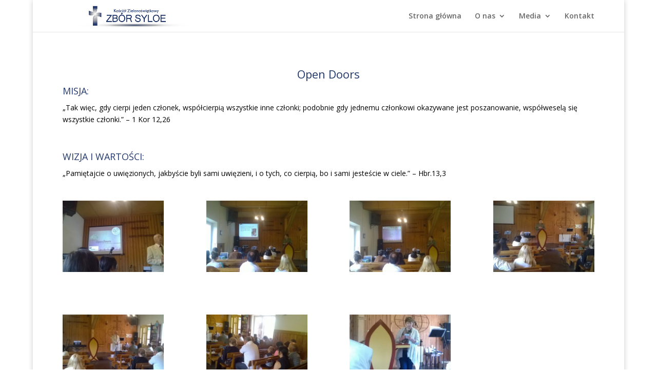

--- FILE ---
content_type: text/html; charset=UTF-8
request_url: http://www.kzgorlice.pl/project/open-doors/
body_size: 8417
content:
<!DOCTYPE html>
<!--[if IE 6]>
<html id="ie6" lang="pl-PL">
<![endif]-->
<!--[if IE 7]>
<html id="ie7" lang="pl-PL">
<![endif]-->
<!--[if IE 8]>
<html id="ie8" lang="pl-PL">
<![endif]-->
<!--[if !(IE 6) | !(IE 7) | !(IE 8)  ]><!-->
<html lang="pl-PL">
<!--<![endif]-->
<head>
	<meta charset="UTF-8" />
			
	
	<link rel="pingback" href="http://www.kzgorlice.pl/xmlrpc.php" />

		<!--[if lt IE 9]>
	<script src="http://www.kzgorlice.pl/wp-content/themes/Divi/js/html5.js" type="text/javascript"></script>
	<![endif]-->

	<script type="text/javascript">
		document.documentElement.className = 'js';
	</script>

	<title>Open Doors | Kościół Zielonoświątkowy</title>
<link rel='dns-prefetch' href='//s0.wp.com' />
<link rel='dns-prefetch' href='//secure.gravatar.com' />
<link rel='dns-prefetch' href='//fonts.googleapis.com' />
<link rel='dns-prefetch' href='//s.w.org' />
<link rel="alternate" type="application/rss+xml" title="Kościół Zielonoświątkowy &raquo; Kanał z wpisami" href="http://www.kzgorlice.pl/feed/" />
<link rel="alternate" type="application/rss+xml" title="Kościół Zielonoświątkowy &raquo; Kanał z komentarzami" href="http://www.kzgorlice.pl/comments/feed/" />
<link rel="alternate" type="application/rss+xml" title="Kościół Zielonoświątkowy &raquo; Open Doors Kanał z komentarzami" href="http://www.kzgorlice.pl/project/open-doors/feed/" />
		<script type="text/javascript">
			window._wpemojiSettings = {"baseUrl":"https:\/\/s.w.org\/images\/core\/emoji\/2.2.1\/72x72\/","ext":".png","svgUrl":"https:\/\/s.w.org\/images\/core\/emoji\/2.2.1\/svg\/","svgExt":".svg","source":{"concatemoji":"http:\/\/www.kzgorlice.pl\/wp-includes\/js\/wp-emoji-release.min.js?ver=4.7.2"}};
			!function(a,b,c){function d(a){var b,c,d,e,f=String.fromCharCode;if(!k||!k.fillText)return!1;switch(k.clearRect(0,0,j.width,j.height),k.textBaseline="top",k.font="600 32px Arial",a){case"flag":return k.fillText(f(55356,56826,55356,56819),0,0),!(j.toDataURL().length<3e3)&&(k.clearRect(0,0,j.width,j.height),k.fillText(f(55356,57331,65039,8205,55356,57096),0,0),b=j.toDataURL(),k.clearRect(0,0,j.width,j.height),k.fillText(f(55356,57331,55356,57096),0,0),c=j.toDataURL(),b!==c);case"emoji4":return k.fillText(f(55357,56425,55356,57341,8205,55357,56507),0,0),d=j.toDataURL(),k.clearRect(0,0,j.width,j.height),k.fillText(f(55357,56425,55356,57341,55357,56507),0,0),e=j.toDataURL(),d!==e}return!1}function e(a){var c=b.createElement("script");c.src=a,c.defer=c.type="text/javascript",b.getElementsByTagName("head")[0].appendChild(c)}var f,g,h,i,j=b.createElement("canvas"),k=j.getContext&&j.getContext("2d");for(i=Array("flag","emoji4"),c.supports={everything:!0,everythingExceptFlag:!0},h=0;h<i.length;h++)c.supports[i[h]]=d(i[h]),c.supports.everything=c.supports.everything&&c.supports[i[h]],"flag"!==i[h]&&(c.supports.everythingExceptFlag=c.supports.everythingExceptFlag&&c.supports[i[h]]);c.supports.everythingExceptFlag=c.supports.everythingExceptFlag&&!c.supports.flag,c.DOMReady=!1,c.readyCallback=function(){c.DOMReady=!0},c.supports.everything||(g=function(){c.readyCallback()},b.addEventListener?(b.addEventListener("DOMContentLoaded",g,!1),a.addEventListener("load",g,!1)):(a.attachEvent("onload",g),b.attachEvent("onreadystatechange",function(){"complete"===b.readyState&&c.readyCallback()})),f=c.source||{},f.concatemoji?e(f.concatemoji):f.wpemoji&&f.twemoji&&(e(f.twemoji),e(f.wpemoji)))}(window,document,window._wpemojiSettings);
		</script>
		<meta content="Divi v.3.0.6" name="generator"/><style type="text/css">
img.wp-smiley,
img.emoji {
	display: inline !important;
	border: none !important;
	box-shadow: none !important;
	height: 1em !important;
	width: 1em !important;
	margin: 0 .07em !important;
	vertical-align: -0.1em !important;
	background: none !important;
	padding: 0 !important;
}
</style>
<link rel='stylesheet' id='divi-fonts-css'  href='http://fonts.googleapis.com/css?family=Open+Sans:300italic,400italic,600italic,700italic,800italic,400,300,600,700,800&#038;subset=latin,latin-ext' type='text/css' media='all' />
<link rel='stylesheet' id='divi-style-css'  href='http://www.kzgorlice.pl/wp-content/themes/Divi/style.css?ver=3.0.6' type='text/css' media='all' />
<link rel='stylesheet' id='jetpack-widget-social-icons-styles-css'  href='http://www.kzgorlice.pl/wp-content/plugins/jetpack/modules/widgets/social-icons/social-icons.css?ver=20170506' type='text/css' media='all' />
<link rel='stylesheet' id='et-shortcodes-css-css'  href='http://www.kzgorlice.pl/wp-content/themes/Divi/epanel/shortcodes/css/shortcodes.css?ver=3.0.6' type='text/css' media='all' />
<link rel='stylesheet' id='et-shortcodes-responsive-css-css'  href='http://www.kzgorlice.pl/wp-content/themes/Divi/epanel/shortcodes/css/shortcodes_responsive.css?ver=3.0.6' type='text/css' media='all' />
<link rel='stylesheet' id='magnific-popup-css'  href='http://www.kzgorlice.pl/wp-content/themes/Divi/includes/builder/styles/magnific_popup.css?ver=3.0.6' type='text/css' media='all' />
<link rel='stylesheet' id='jetpack_css-css'  href='http://www.kzgorlice.pl/wp-content/plugins/jetpack/css/jetpack.css?ver=6.1.2' type='text/css' media='all' />
<script type='text/javascript' src='http://www.kzgorlice.pl/wp-includes/js/jquery/jquery.js?ver=1.12.4'></script>
<script type='text/javascript' src='http://www.kzgorlice.pl/wp-includes/js/jquery/jquery-migrate.min.js?ver=1.4.1'></script>
<link rel='https://api.w.org/' href='http://www.kzgorlice.pl/wp-json/' />
<link rel="EditURI" type="application/rsd+xml" title="RSD" href="http://www.kzgorlice.pl/xmlrpc.php?rsd" />
<link rel="wlwmanifest" type="application/wlwmanifest+xml" href="http://www.kzgorlice.pl/wp-includes/wlwmanifest.xml" /> 
<link rel='prev' title='Gwiazdkowa Niespodzianka 2015/2016' href='http://www.kzgorlice.pl/project/gwiazdkowa-niespodzianka-20152016/' />
<link rel='next' title='Nagrania pieśni' href='http://www.kzgorlice.pl/project/nagrania-piesni/' />
<meta name="generator" content="WordPress 4.7.2" />
<link rel="alternate" type="application/json+oembed" href="http://www.kzgorlice.pl/wp-json/oembed/1.0/embed?url=http%3A%2F%2Fwww.kzgorlice.pl%2Fproject%2Fopen-doors%2F" />
<link rel="alternate" type="text/xml+oembed" href="http://www.kzgorlice.pl/wp-json/oembed/1.0/embed?url=http%3A%2F%2Fwww.kzgorlice.pl%2Fproject%2Fopen-doors%2F&#038;format=xml" />
<!-- SEO meta tags powered by SmartCrawl -->
<link rel="canonical" href="http://www.kzgorlice.pl/project/open-doors/" />
<meta name="description" content="Open Doors MISJA: „Tak więc, gdy cierpi jeden członek, współcierpią wszystkie inne członki; podobnie gdy jednemu członkowi okazywane jest poszanowanie, współweselą się wszystkie członki.” – 1 Kor 12,26 &nbsp; WIZJA I WARTOŚCI: „Pamiętajcie o uwięzionych, jakbyście byli sami uwięzieni, i o tych, ..." />
<!-- /SEO -->

<link rel='dns-prefetch' href='//v0.wordpress.com'/>
<link rel='dns-prefetch' href='//widgets.wp.com'/>
<link rel='dns-prefetch' href='//s0.wp.com'/>
<link rel='dns-prefetch' href='//0.gravatar.com'/>
<link rel='dns-prefetch' href='//1.gravatar.com'/>
<link rel='dns-prefetch' href='//2.gravatar.com'/>
<style type='text/css'>img#wpstats{display:none}</style><meta name="viewport" content="width=device-width, initial-scale=1.0, maximum-scale=1.0, user-scalable=0" />		<style id="theme-customizer-css">
							body { color: #000000; }
								h1, h2, h3, h4, h5, h6 { color: #23386c; }
										.woocommerce #respond input#submit, .woocommerce-page #respond input#submit, .woocommerce #content input.button, .woocommerce-page #content input.button, .woocommerce-message, .woocommerce-error, .woocommerce-info { background: #a3a3a3 !important; }
			#et_search_icon:hover, .mobile_menu_bar:before, .mobile_menu_bar:after, .et_toggle_slide_menu:after, .et-social-icon a:hover, .et_pb_sum, .et_pb_pricing li a, .et_pb_pricing_table_button, .et_overlay:before, .entry-summary p.price ins, .woocommerce div.product span.price, .woocommerce-page div.product span.price, .woocommerce #content div.product span.price, .woocommerce-page #content div.product span.price, .woocommerce div.product p.price, .woocommerce-page div.product p.price, .woocommerce #content div.product p.price, .woocommerce-page #content div.product p.price, .et_pb_member_social_links a:hover, .woocommerce .star-rating span:before, .woocommerce-page .star-rating span:before, .et_pb_widget li a:hover, .et_pb_filterable_portfolio .et_pb_portfolio_filters li a.active, .et_pb_filterable_portfolio .et_pb_portofolio_pagination ul li a.active, .et_pb_gallery .et_pb_gallery_pagination ul li a.active, .wp-pagenavi span.current, .wp-pagenavi a:hover, .nav-single a, .posted_in a { color: #a3a3a3; }
			.et_pb_contact_submit, .et_password_protected_form .et_submit_button, .et_pb_bg_layout_light .et_pb_newsletter_button, .comment-reply-link, .form-submit input, .et_pb_bg_layout_light .et_pb_promo_button, .et_pb_bg_layout_light .et_pb_more_button, .woocommerce a.button.alt, .woocommerce-page a.button.alt, .woocommerce button.button.alt, .woocommerce-page button.button.alt, .woocommerce input.button.alt, .woocommerce-page input.button.alt, .woocommerce #respond input#submit.alt, .woocommerce-page #respond input#submit.alt, .woocommerce #content input.button.alt, .woocommerce-page #content input.button.alt, .woocommerce a.button, .woocommerce-page a.button, .woocommerce button.button, .woocommerce-page button.button, .woocommerce input.button, .woocommerce-page input.button { color: #a3a3a3; }
			.footer-widget h4 { color: #a3a3a3; }
			.et-search-form, .nav li ul, .et_mobile_menu, .footer-widget li:before, .et_pb_pricing li:before, blockquote { border-color: #a3a3a3; }
			.et_pb_counter_amount, .et_pb_featured_table .et_pb_pricing_heading, .et_quote_content, .et_link_content, .et_audio_content, .et_pb_post_slider.et_pb_bg_layout_dark, .et_slide_in_menu_container { background-color: #a3a3a3; }
							.container, .et_pb_row, .et_pb_slider .et_pb_container, .et_pb_fullwidth_section .et_pb_title_container, .et_pb_fullwidth_section .et_pb_title_featured_container, .et_pb_fullwidth_header:not(.et_pb_fullscreen) .et_pb_fullwidth_header_container { max-width: 1200px; }
			.et_boxed_layout #page-container, .et_fixed_nav.et_boxed_layout #page-container #top-header, .et_fixed_nav.et_boxed_layout #page-container #main-header, .et_boxed_layout #page-container .container, .et_boxed_layout #page-container .et_pb_row { max-width: 1360px; }
							a { color: #1c1c1c; }
											.nav li ul { border-color: #23386c; }
							#top-header, #et-secondary-nav li ul { background-color: rgba(163,163,163,0.15); }
							#et-secondary-nav li ul { background-color: #a3a3a3; }
						#top-header, #top-header a { color: #23386c; }
							#et-secondary-nav li ul a { color: #ffffff; }
											#top-header, #top-header a, #et-secondary-nav li li a, #top-header .et-social-icon a:before {
									font-size: 13px;
															}
				
		
					#top-menu li.current-menu-ancestor > a, #top-menu li.current-menu-item > a,
			.et_color_scheme_red #top-menu li.current-menu-ancestor > a, .et_color_scheme_red #top-menu li.current-menu-item > a,
			.et_color_scheme_pink #top-menu li.current-menu-ancestor > a, .et_color_scheme_pink #top-menu li.current-menu-item > a,
			.et_color_scheme_orange #top-menu li.current-menu-ancestor > a, .et_color_scheme_orange #top-menu li.current-menu-item > a,
			.et_color_scheme_green #top-menu li.current-menu-ancestor > a, .et_color_scheme_green #top-menu li.current-menu-item > a { color: #23386c; }
							#main-footer { background-color: #f1f1f1; }
							#footer-widgets .footer-widget li a { color: #3a3a3a; }
							.footer-widget { color: #3a3a3a; }
							#main-footer .footer-widget h4 { color: #23386c; }
							.footer-widget li:before { border-color: #a3a3a3; }
						.footer-widget h4 { font-weight: bold; font-style: normal; text-transform: none; text-decoration: none;  }#footer-bottom { background-color: rgba(91,91,91,0.32); }#footer-bottom .et-social-icon a { color: #a3a3a3; }									body .et_pb_button,
			.woocommerce a.button.alt, .woocommerce-page a.button.alt, .woocommerce button.button.alt, .woocommerce-page button.button.alt, .woocommerce input.button.alt, .woocommerce-page input.button.alt, .woocommerce #respond input#submit.alt, .woocommerce-page #respond input#submit.alt, .woocommerce #content input.button.alt, .woocommerce-page #content input.button.alt,
			.woocommerce a.button, .woocommerce-page a.button, .woocommerce button.button, .woocommerce-page button.button, .woocommerce input.button, .woocommerce-page input.button, .woocommerce #respond input#submit, .woocommerce-page #respond input#submit, .woocommerce #content input.button, .woocommerce-page #content input.button
			{
																															}
			body.et_pb_button_helper_class .et_pb_button,
			.woocommerce.et_pb_button_helper_class a.button.alt, .woocommerce-page.et_pb_button_helper_class a.button.alt, .woocommerce.et_pb_button_helper_class button.button.alt, .woocommerce-page.et_pb_button_helper_class button.button.alt, .woocommerce.et_pb_button_helper_class input.button.alt, .woocommerce-page.et_pb_button_helper_class input.button.alt, .woocommerce.et_pb_button_helper_class #respond input#submit.alt, .woocommerce-page.et_pb_button_helper_class #respond input#submit.alt, .woocommerce.et_pb_button_helper_class #content input.button.alt, .woocommerce-page.et_pb_button_helper_class #content input.button.alt,
			.woocommerce.et_pb_button_helper_class a.button, .woocommerce-page.et_pb_button_helper_class a.button, .woocommerce.et_pb_button_helper_class button.button, .woocommerce-page.et_pb_button_helper_class button.button, .woocommerce.et_pb_button_helper_class input.button, .woocommerce-page.et_pb_button_helper_class input.button, .woocommerce.et_pb_button_helper_class #respond input#submit, .woocommerce-page.et_pb_button_helper_class #respond input#submit, .woocommerce.et_pb_button_helper_class #content input.button, .woocommerce-page.et_pb_button_helper_class #content input.button {
									color: #000000 !important;
							}
						
						h1, h2, h3, h4, h5, h6, .et_quote_content blockquote p, .et_pb_slide_description .et_pb_slide_title {
										
											line-height: 1.2em;
									}
		
																														
		@media only screen and ( min-width: 981px ) {
																			.et_header_style_left #et-top-navigation, .et_header_style_split #et-top-navigation  { padding: 24px 0 0 0; }
				.et_header_style_left #et-top-navigation nav > ul > li > a, .et_header_style_split #et-top-navigation nav > ul > li > a { padding-bottom: 24px; }
				.et_header_style_split .centered-inline-logo-wrap { width: 48px; margin: -48px 0; }
				.et_header_style_split .centered-inline-logo-wrap #logo { max-height: 48px; }
				.et_pb_svg_logo.et_header_style_split .centered-inline-logo-wrap #logo { height: 48px; }
				.et_header_style_centered #top-menu > li > a { padding-bottom: 9px; }
				.et_header_style_slide #et-top-navigation, .et_header_style_fullscreen #et-top-navigation { padding: 15px 0 15px 0 !important; }
									.et_header_style_centered #main-header .logo_container { height: 48px; }
														#logo { max-height: 80%; }
				.et_pb_svg_logo #logo { height: 80%; }
																			.et_header_style_centered.et_hide_primary_logo #main-header:not(.et-fixed-header) .logo_container, .et_header_style_centered.et_hide_fixed_logo #main-header.et-fixed-header .logo_container { height: 8.64px; }
										.et_header_style_left .et-fixed-header #et-top-navigation, .et_header_style_split .et-fixed-header #et-top-navigation { padding: 25px 0 0 0; }
				.et_header_style_left .et-fixed-header #et-top-navigation nav > ul > li > a, .et_header_style_split .et-fixed-header #et-top-navigation nav > ul > li > a  { padding-bottom: 25px; }
				.et_header_style_centered header#main-header.et-fixed-header .logo_container { height: 50px; }
				.et_header_style_split .et-fixed-header .centered-inline-logo-wrap { width: 50px; margin: -50px 0;  }
				.et_header_style_split .et-fixed-header .centered-inline-logo-wrap #logo { max-height: 50px; }
				.et_pb_svg_logo.et_header_style_split .et-fixed-header .centered-inline-logo-wrap #logo { height: 50px; }
				.et_header_style_slide .et-fixed-header #et-top-navigation, .et_header_style_fullscreen .et-fixed-header #et-top-navigation { padding: 16px 0 16px 0 !important; }
													.et-fixed-header#top-header, .et-fixed-header#top-header #et-secondary-nav li ul { background-color: rgba(163,163,163,0.15); }
																			.et-fixed-header #top-menu li.current-menu-ancestor > a,
				.et-fixed-header #top-menu li.current-menu-item > a { color: #23386c !important; }
										.et-fixed-header#top-header a { color: #23386c; }
			
					}
		@media only screen and ( min-width: 1500px) {
			.et_pb_row { padding: 30px 0; }
			.et_pb_section { padding: 60px 0; }
			.single.et_pb_pagebuilder_layout.et_full_width_page .et_post_meta_wrapper { padding-top: 90px; }
			.et_pb_section.et_pb_section_first { padding-top: inherit; }
			.et_pb_fullwidth_section { padding: 0; }
		}
		@media only screen and ( max-width: 980px ) {
																				}
		@media only screen and ( max-width: 767px ) {
														}
	</style>

	
	
	<style id="module-customizer-css">
		.et_pb_gallery_grid .et_pb_gallery_item .et_pb_gallery_title { font-size: 16px; }
.et_pb_gallery .et_pb_gallery_item .et_pb_gallery_caption { font-size: 14px; }
	</style>

	<link rel="shortcut icon" href="http://www.kzgorlice.pl/wp-content/uploads/2018/11/KZlogo.png" />
<!-- Jetpack Open Graph Tags -->
<meta property="og:type" content="article" />
<meta property="og:title" content="Open Doors" />
<meta property="og:url" content="http://www.kzgorlice.pl/project/open-doors/" />
<meta property="og:description" content="Odwiedź wpis aby zdobyć więcej informacji." />
<meta property="article:published_time" content="2017-03-02T15:36:03+00:00" />
<meta property="article:modified_time" content="2017-03-02T22:44:52+00:00" />
<meta property="og:site_name" content="Kościół Zielonoświątkowy" />
<meta property="og:image" content="http://www.kzgorlice.pl/wp-content/uploads/2017/03/WP_20160605_10_42_59_Pro.jpg" />
<meta property="og:image:width" content="2592" />
<meta property="og:image:height" content="1456" />
<meta property="og:locale" content="pl_PL" />
<meta name="twitter:text:title" content="Open Doors" />
<meta name="twitter:image" content="http://www.kzgorlice.pl/wp-content/uploads/2017/03/WP_20160605_10_42_59_Pro.jpg?w=640" />
<meta name="twitter:card" content="summary_large_image" />
<meta name="twitter:description" content="Odwiedź wpis aby zdobyć więcej informacji." />

<!-- End Jetpack Open Graph Tags -->
<link rel="icon" href="http://www.kzgorlice.pl/wp-content/uploads/2018/11/cropped-KZ-logo-512-32x32.png" sizes="32x32" />
<link rel="icon" href="http://www.kzgorlice.pl/wp-content/uploads/2018/11/cropped-KZ-logo-512-192x192.png" sizes="192x192" />
<link rel="apple-touch-icon-precomposed" href="http://www.kzgorlice.pl/wp-content/uploads/2018/11/cropped-KZ-logo-512-180x180.png" />
<meta name="msapplication-TileImage" content="http://www.kzgorlice.pl/wp-content/uploads/2018/11/cropped-KZ-logo-512-270x270.png" />
			<style type="text/css" id="wp-custom-css">
				/*.et_pb_bg_layout_dark .et_pb_slide_description {
	text-shadow: none!important;
}
*/

/*kolor linków w stopce :hover*/
#footer-widgets .footer-widget li a:hover {
    color: rgb(35, 56, 108);
}			</style>
		</head>
<body class="project-template-default single single-project postid-329 et_pb_button_helper_class et_non_fixed_nav et_boxed_layout et_show_nav et_pb_gutter osx et_pb_gutters4 et_primary_nav_dropdown_animation_fade et_secondary_nav_dropdown_animation_fade et_pb_footer_columns4 et_header_style_left et_pb_pagebuilder_layout et_right_sidebar et_divi_theme chrome">
	<div id="page-container">

	
	
		<header id="main-header" data-height-onload="48">
			<div class="container clearfix et_menu_container">
							<div class="logo_container">
					<span class="logo_helper"></span>
					<a href="http://www.kzgorlice.pl/">
						<img src="http://www.kzgorlice.pl/wp-content/uploads/2018/11/KZ-logo-full.png" alt="Kościół Zielonoświątkowy" id="logo" data-height-percentage="80" />
					</a>
				</div>
				<div id="et-top-navigation" data-height="48" data-fixed-height="50">
											<nav id="top-menu-nav">
						<ul id="top-menu" class="nav"><li id="menu-item-122" class="menu-item menu-item-type-post_type menu-item-object-page menu-item-home menu-item-122"><a href="http://www.kzgorlice.pl/">Strona główna</a></li>
<li id="menu-item-156" class="menu-item menu-item-type-custom menu-item-object-custom menu-item-has-children menu-item-156"><a href="#">O nas</a>
<ul class="sub-menu">
	<li id="menu-item-158" class="menu-item menu-item-type-post_type menu-item-object-page menu-item-158"><a href="http://www.kzgorlice.pl/kim-jestesmy/">Kim jesteśmy</a></li>
	<li id="menu-item-576" class="menu-item menu-item-type-post_type menu-item-object-page menu-item-576"><a href="http://www.kzgorlice.pl/historia-zboru-syloe/">Historia Zboru Syloe</a></li>
	<li id="menu-item-566" class="menu-item menu-item-type-post_type menu-item-object-page menu-item-566"><a href="http://www.kzgorlice.pl/armia-syloe/">Armia Syloe</a></li>
	<li id="menu-item-2183" class="menu-item menu-item-type-post_type menu-item-object-page menu-item-2183"><a href="http://www.kzgorlice.pl/bozy-wojownik/">Boży Wojownik</a></li>
</ul>
</li>
<li id="menu-item-208" class="menu-item menu-item-type-custom menu-item-object-custom menu-item-has-children menu-item-208"><a href="#">Media</a>
<ul class="sub-menu">
	<li id="menu-item-227" class="menu-item menu-item-type-post_type menu-item-object-page menu-item-227"><a href="http://www.kzgorlice.pl/blog/">Blog</a></li>
	<li id="menu-item-377" class="menu-item menu-item-type-post_type menu-item-object-page menu-item-377"><a href="http://www.kzgorlice.pl/kazania/">Kazania</a></li>
	<li id="menu-item-367" class="menu-item menu-item-type-post_type menu-item-object-page menu-item-367"><a href="http://www.kzgorlice.pl/zdjecia/">Zdjęcia</a></li>
	<li id="menu-item-2163" class="menu-item menu-item-type-custom menu-item-object-custom menu-item-2163"><a href="http://www.kzgorlice.pl/wp-content/uploads/2024/10/Polityka_ochrony_dzieci_przed_krzywdzeniem_KZ.pdf">Polityka ochrony dzieci</a></li>
</ul>
</li>
<li id="menu-item-144" class="menu-item menu-item-type-post_type menu-item-object-page menu-item-144"><a href="http://www.kzgorlice.pl/kontakt/">Kontakt</a></li>
</ul>						</nav>
					
					
					
					
					<div id="et_mobile_nav_menu">
				<div class="mobile_nav closed">
					<span class="select_page">Zaznacz stronę</span>
					<span class="mobile_menu_bar mobile_menu_bar_toggle"></span>
				</div>
			</div>				</div> <!-- #et-top-navigation -->
			</div> <!-- .container -->
			<div class="et_search_outer">
				<div class="container et_search_form_container">
					<form role="search" method="get" class="et-search-form" action="http://www.kzgorlice.pl/">
					<input type="search" class="et-search-field" placeholder="Wyszukiwanie &hellip;" value="" name="s" title="Szukaj:" />					</form>
					<span class="et_close_search_field"></span>
				</div>
			</div>
		</header> <!-- #main-header -->

		<div id="et-main-area">
<div id="main-content">


			
				<article id="post-329" class="post-329 project type-project status-publish has-post-thumbnail hentry project_category-zdjecia">

				
					<div class="entry-content">
					<div class="et_pb_section  et_pb_section_0 et_section_regular">
				
				
					
					<div class=" et_pb_row et_pb_row_0 et_pb_equal_columns">
				
				<div class="et_pb_column et_pb_column_4_4  et_pb_column_0">
				
				<div class="et_pb_text et_pb_module et_pb_bg_layout_light et_pb_text_align_left  et_pb_text_0">
				
<h3 style="text-align: center;">Open Doors</h3>
<h4>MISJA:</h4>
<p>„Tak więc, gdy cierpi jeden członek, współcierpią wszystkie inne członki; podobnie gdy jednemu członkowi okazywane jest poszanowanie, współweselą się wszystkie członki.” – 1 Kor 12,26</p>
<p>&nbsp;</p>
<h4>WIZJA I WARTOŚCI:</h4>
<p>„Pamiętajcie o uwięzionych, jakbyście byli sami uwięzieni, i o tych, co cierpią, bo i sami jesteście w ciele.” – Hbr.13,3</p>

			</div> <!-- .et_pb_text --><div class="et_pb_module et_pb_gallery et_pb_gallery_0 et_pb_gallery_grid et_pb_bg_layout_light clearfix">
				<div class="et_pb_gallery_items et_post_gallery" data-per_page="7"><div class="et_pb_gallery_item et_pb_grid_item et_pb_bg_layout_light">
				<div class='et_pb_gallery_image landscape'>
					<a href="http://www.kzgorlice.pl/wp-content/uploads/2017/03/WP_20160605_10_42_59_Pro.jpg" title="WP_20160605_10_42_59_Pro">
					<img src="http://www.kzgorlice.pl/wp-content/uploads/2017/03/WP_20160605_10_42_59_Pro-400x284.jpg" alt="WP_20160605_10_42_59_Pro" />
					<span class="et_overlay et_pb_inline_icon" data-icon="&#xe005;"></span>
				</a>
				</div></div><div class="et_pb_gallery_item et_pb_grid_item et_pb_bg_layout_light">
				<div class='et_pb_gallery_image landscape'>
					<a href="http://www.kzgorlice.pl/wp-content/uploads/2017/03/WP_20160605_11_03_23_Pro.jpg" title="WP_20160605_11_03_23_Pro">
					<img src="http://www.kzgorlice.pl/wp-content/uploads/2017/03/WP_20160605_11_03_23_Pro-400x284.jpg" alt="WP_20160605_11_03_23_Pro" />
					<span class="et_overlay et_pb_inline_icon" data-icon="&#xe005;"></span>
				</a>
				</div></div><div class="et_pb_gallery_item et_pb_grid_item et_pb_bg_layout_light">
				<div class='et_pb_gallery_image landscape'>
					<a href="http://www.kzgorlice.pl/wp-content/uploads/2017/03/WP_20160605_11_15_01_Pro.jpg" title="WP_20160605_11_15_01_Pro">
					<img src="http://www.kzgorlice.pl/wp-content/uploads/2017/03/WP_20160605_11_15_01_Pro-400x284.jpg" alt="WP_20160605_11_15_01_Pro" />
					<span class="et_overlay et_pb_inline_icon" data-icon="&#xe005;"></span>
				</a>
				</div></div><div class="et_pb_gallery_item et_pb_grid_item et_pb_bg_layout_light">
				<div class='et_pb_gallery_image landscape'>
					<a href="http://www.kzgorlice.pl/wp-content/uploads/2017/03/WP_20160605_10_48_39_Pro.jpg" title="WP_20160605_10_48_39_Pro">
					<img src="http://www.kzgorlice.pl/wp-content/uploads/2017/03/WP_20160605_10_48_39_Pro-400x284.jpg" alt="WP_20160605_10_48_39_Pro" />
					<span class="et_overlay et_pb_inline_icon" data-icon="&#xe005;"></span>
				</a>
				</div></div><div class="et_pb_gallery_item et_pb_grid_item et_pb_bg_layout_light">
				<div class='et_pb_gallery_image landscape'>
					<a href="http://www.kzgorlice.pl/wp-content/uploads/2017/03/WP_20160605_10_48_17_Pro.jpg" title="WP_20160605_10_48_17_Pro">
					<img src="http://www.kzgorlice.pl/wp-content/uploads/2017/03/WP_20160605_10_48_17_Pro-400x284.jpg" alt="WP_20160605_10_48_17_Pro" />
					<span class="et_overlay et_pb_inline_icon" data-icon="&#xe005;"></span>
				</a>
				</div></div><div class="et_pb_gallery_item et_pb_grid_item et_pb_bg_layout_light">
				<div class='et_pb_gallery_image landscape'>
					<a href="http://www.kzgorlice.pl/wp-content/uploads/2017/03/WP_20160605_10_48_21_Pro.jpg" title="WP_20160605_10_48_21_Pro">
					<img src="http://www.kzgorlice.pl/wp-content/uploads/2017/03/WP_20160605_10_48_21_Pro-400x284.jpg" alt="WP_20160605_10_48_21_Pro" />
					<span class="et_overlay et_pb_inline_icon" data-icon="&#xe005;"></span>
				</a>
				</div></div><div class="et_pb_gallery_item et_pb_grid_item et_pb_bg_layout_light">
				<div class='et_pb_gallery_image landscape'>
					<a href="http://www.kzgorlice.pl/wp-content/uploads/2017/03/WP_20160605_10_41_17_Pro.jpg" title="WP_20160605_10_41_17_Pro">
					<img src="http://www.kzgorlice.pl/wp-content/uploads/2017/03/WP_20160605_10_41_17_Pro-400x284.jpg" alt="WP_20160605_10_41_17_Pro" />
					<span class="et_overlay et_pb_inline_icon" data-icon="&#xe005;"></span>
				</a>
				</div></div></div><!-- .et_pb_gallery_items --></div><!-- .et_pb_gallery -->
			</div> <!-- .et_pb_column -->
					
			</div> <!-- .et_pb_row -->
				
			</div> <!-- .et_pb_section -->
					</div> <!-- .entry-content -->

				
				
				</article> <!-- .et_pb_post -->

						

</div> <!-- #main-content -->


			<footer id="main-footer">
				
<div class="container">
	<div id="footer-widgets" class="clearfix">
	<div class="footer-widget"><div id="linkcat-2" class="fwidget et_pb_widget widget_links"><h4 class="title">Linki</h4>
	<ul class='xoxo blogroll'>
<li><a href="http://kz.pl/" target="_blank">Kościół Zielonoświątkowy</a></li>
<li><a href="https://kzns.com.pl/" target="_blank">Zbór Chwały Bożej</a></li>
<li><a href="http://www.arkajaslo.pl/" target="_blank">Zbór Arka</a></li>
<li><a href="http://www.drzewozycia.org.pl/" target="_blank">Zbór Drzewo Życia</a></li>
<li><a href="http://ewzgorlice.pl/" target="_blank">EWZ Gorlice</a></li>
<li><a href="http://www.ponadograniczeniami.org/" target="_blank">Stowarzyszenie Ponad Ograniczeniami</a></li>

	</ul>
</div> <!-- end .fwidget -->
</div> <!-- end .footer-widget --><div class="footer-widget"><div id="linkcat-11" class="fwidget et_pb_widget widget_links"><h4 class="title">Media</h4>
	<ul class='xoxo blogroll'>
<li><a href="http://www.kzgorlice.pl/blog/">Blog</a></li>
<li><a href="http://www.kzgorlice.pl/kazania/">Kazania</a></li>
<li><a href="http://www.kzgorlice.pl/zdjecia/">Zdjęcia</a></li>
<li><a href="http://www.kzgorlice.pl/wp-content/uploads/2024/10/Polityka_ochrony_dzieci_przed_krzywdzeniem_KZ.pdf">Polityka ochrony dzieci</a></li>

	</ul>
</div> <!-- end .fwidget -->
</div> <!-- end .footer-widget --><div class="footer-widget"><div id="text-3" class="fwidget et_pb_widget widget_text"><h4 class="title">Nabożeństwa</h4>			<div class="textwidget"><p>Zapraszamy na nabożeństwa:</p>
<ol>
<li>Czwartek: 18:00</li>
<li>Niedziela: 10:30</li>
</ol>
</div>
		</div> <!-- end .fwidget --></div> <!-- end .footer-widget --><div class="footer-widget last"><div id="text-5" class="fwidget et_pb_widget widget_text"><h4 class="title">Lokalizacja</h4>			<div class="textwidget"><p>Kościół Zielonoświątkowy<br />
Zbór SYLOE<br />
ul. Biecka 34, 38-300 Gorlice</p>
</div>
		</div> <!-- end .fwidget --></div> <!-- end .footer-widget -->	</div> <!-- #footer-widgets -->
</div>	<!-- .container -->

		
				<div id="footer-bottom">
					<div class="container clearfix">
									</div>	<!-- .container -->
				</div>
			</footer> <!-- #main-footer -->
		</div> <!-- #et-main-area -->


	</div> <!-- #page-container -->

		<div style="display:none">
	</div>
<style type="text/css" id="et-builder-page-custom-style">
				 .et_pb_bg_layout_dark { color: #ffffff !important; } .page.et_pb_pagebuilder_layout #main-content { background-color: rgba(255,255,255,0); } .et_pb_section { background-color: #ffffff; }
			</style><script type='text/javascript' src='http://www.kzgorlice.pl/wp-content/themes/Divi/includes/builder/scripts/frontend-builder-global-functions.js?ver=3.0.6'></script>
<script type='text/javascript' src='https://s0.wp.com/wp-content/js/devicepx-jetpack.js?ver=202603'></script>
<script type='text/javascript' src='https://secure.gravatar.com/js/gprofiles.js?ver=2026Janaa'></script>
<script type='text/javascript'>
/* <![CDATA[ */
var WPGroHo = {"my_hash":""};
/* ]]> */
</script>
<script type='text/javascript' src='http://www.kzgorlice.pl/wp-content/plugins/jetpack/modules/wpgroho.js?ver=4.7.2'></script>
<script type='text/javascript' src='http://www.kzgorlice.pl/wp-includes/js/comment-reply.min.js?ver=4.7.2'></script>
<script type='text/javascript' src='http://www.kzgorlice.pl/wp-content/themes/Divi/includes/builder/scripts/jquery.mobile.custom.min.js?ver=3.0.6'></script>
<script type='text/javascript' src='http://www.kzgorlice.pl/wp-content/themes/Divi/js/custom.js?ver=3.0.6'></script>
<script type='text/javascript' src='http://www.kzgorlice.pl/wp-content/themes/Divi/includes/builder/scripts/jquery.fitvids.js?ver=3.0.6'></script>
<script type='text/javascript' src='http://www.kzgorlice.pl/wp-content/themes/Divi/includes/builder/scripts/waypoints.min.js?ver=3.0.6'></script>
<script type='text/javascript' src='http://www.kzgorlice.pl/wp-content/themes/Divi/includes/builder/scripts/jquery.magnific-popup.js?ver=3.0.6'></script>
<script type='text/javascript'>
/* <![CDATA[ */
var et_pb_custom = {"ajaxurl":"http:\/\/www.kzgorlice.pl\/wp-admin\/admin-ajax.php","images_uri":"http:\/\/www.kzgorlice.pl\/wp-content\/themes\/Divi\/images","builder_images_uri":"http:\/\/www.kzgorlice.pl\/wp-content\/themes\/Divi\/includes\/builder\/images","et_frontend_nonce":"f12e058fcb","subscription_failed":"Prosz\u0119, sprawd\u017a pola poni\u017cej, aby upewni\u0107 si\u0119, \u017ce wpisa\u0142e\u015b poprawn\u0105 informacj\u0119.","et_ab_log_nonce":"9c37a8f36c","fill_message":"Prosz\u0119 wype\u0142ni\u0107 nast\u0119puj\u0105ce pola:","contact_error_message":"Napraw poni\u017csze b\u0142\u0119dy:","invalid":"Nieprawid\u0142owy adres e-mail","captcha":"Captcha","prev":"Przed","previous":"Poprzednie","next":"Dalej","wrong_captcha":"Wpisa\u0142e\u015b\/-a\u015b w captcha nieprawid\u0142owy numer.","is_builder_plugin_used":"","is_divi_theme_used":"1","widget_search_selector":".widget_search","is_ab_testing_active":"","page_id":"329","unique_test_id":"","ab_bounce_rate":"5","is_cache_plugin_active":"no","is_shortcode_tracking":""};
/* ]]> */
</script>
<script type='text/javascript' src='http://www.kzgorlice.pl/wp-content/themes/Divi/includes/builder/scripts/frontend-builder-scripts.js?ver=3.0.6'></script>
<script type='text/javascript' src='http://www.kzgorlice.pl/wp-includes/js/wp-embed.min.js?ver=4.7.2'></script>
<script type='text/javascript' src='http://www.kzgorlice.pl/wp-content/themes/Divi/includes/builder/scripts/jquery.hashchange.js?ver=3.0.6'></script>
<script type='text/javascript' src='https://stats.wp.com/e-202603.js' async='async' defer='defer'></script>
<script type='text/javascript'>
	_stq = window._stq || [];
	_stq.push([ 'view', {v:'ext',j:'1:6.1.2',blog:'124948978',post:'329',tz:'0',srv:'www.kzgorlice.pl'} ]);
	_stq.push([ 'clickTrackerInit', '124948978', '329' ]);
</script>
</body>
</html>